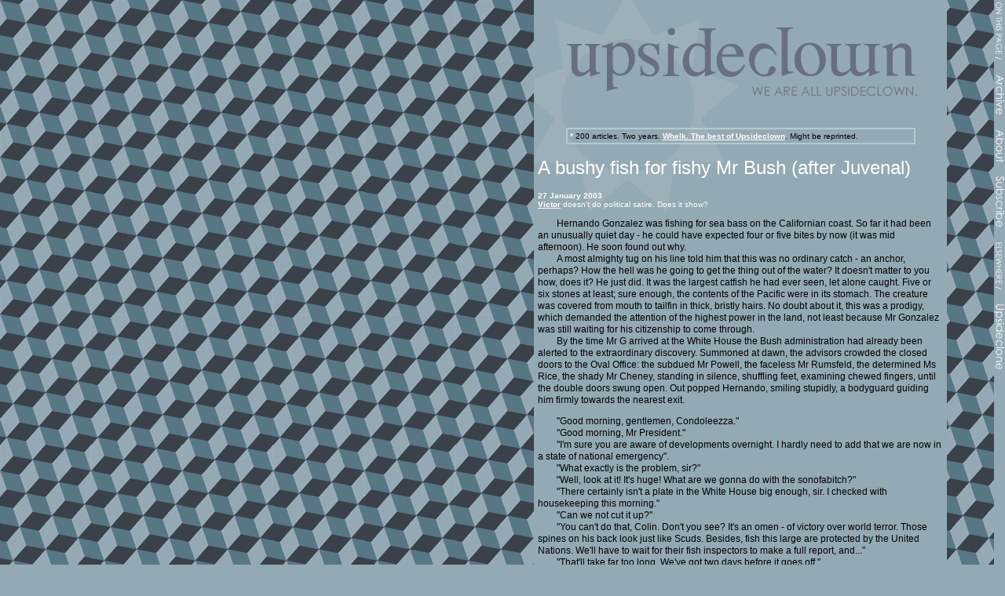

--- FILE ---
content_type: text/html
request_url: https://iam.upsideclown.com/2003_01_27.shtml
body_size: 4603
content:
<html>
<head>
<title>upsideclown</title>
<style type="text/css">
	.main { background: #93A9B4 url('images/main_waterstamp.gif') no-repeat top left; padding: 5px; }
	body { margin-top: 0px; margin-bottom: 0px; margin-right: 0px;}
	h1 { font-family: Arial, Helvetica, Verdana, sans-serif; font-size: 24px; color: White; font-weight: normal; }
	p { font-family: Verdana, Arial, Helvetica, sans-serif; font-size: 12px; }
	p.subhead { font-size: 10px; color: White; }
	p.bottom { font-size: 10px; }
	p.minor { line-height: 130%; margin-top: 0px; margin-bottom: 0px; text-indent: 2em; }
	p.major { line-height: 130%; margin-bottom: 0px; text-indent: 2em; }
	p.quote { line-height: 130%; margin-top: 5px; margin-bottom: 5px; font-style: italic; padding-left: 2em; padding-right: 2em; }
	a { color: White; font-weight: bold; }
	a.rhn:hover { background: #728994; }
</style>
</head>

<body background="images/background.gif" bgcolor="#93A9B4" marginheight="0" topmargin="0" marginwidth="0">
<!-- Main holding table -->
<table align="right" width="600" cellpadding="0" cellspacing="0" border="0">
<tr>
<td class="main" align="left" valign="top">

	<p>&nbsp;</p>

	<!-- Banner table -->
	<table width="453" height="94" align="center" cellpadding="0" cellspacing="0" border="0">
	<tr height="75"><td width="453" colspan="2"><img src="images/main_masthead1.gif" width="453" height="75" alt="Upsideclown" /></td></tr>
	<tr height="19"><td width="73" align="left"><img src="images/main_masthead2.gif" width="73" height="19" alt="Upsideclown" /></td><td width="380" align="right"><img src="images/main_slogan2.gif" height="19" border="0" alt="Slogan" /></td></tr>
	</table>
	<!-- Banner table ends -->

	<!-- Upsideclown message -->
	<p>&nbsp;</p>
	<table width="445" align="center" cellpadding="0" cellspacing="0" border="0" style="border: 2px solid #B3C9D0; padding: 3px;">
	<tr><td>
	<p class="bottom">
<span style="color: White;"><b>*</b></span> 200 articles. Two years. <a href="/whelk/">Whelk. The best of Upsideclown</a>. <!-- On Sale Now. -->Might be reprinted.
<!--	<br />
<span style="color: White;"><b>*</b></span> Oh, and this: Come to the <a href="/party/">Upsideclown Party</a>, Saturday July 27th.
-->	</p>
	</td></tr>
	</table>

	<!-- Main content starts -->





<h1>
A bushy fish for fishy Mr Bush (after Juvenal)
</h1>

<p class="subhead">
<b>27 January 2003</b>
<br>
<a href="mailto:victor@upsideclown.com">Victor</a> doesn't do political satire. Does it show?
</p>

<p class="major">
Hernando Gonzalez was fishing for sea bass on the Californian coast. So far it had been an unusually quiet day - he could have expected four or five bites by now (it was mid afternoon). He soon found out why.
</p>
<p class="minor">
A most almighty tug on his line told him that this was no ordinary catch - an anchor, perhaps? How the hell was he going to get the thing out of the water? It doesn't matter to you how, does it? He just did. It was the largest catfish he had ever seen, let alone caught. Five or six stones at least; sure enough, the contents of the Pacific were in its stomach. The creature was covered from mouth to tailfin in thick, bristly hairs. No doubt about it, this was a prodigy, which demanded the attention of the highest power in the land, not least because Mr Gonzalez was still waiting for his citizenship to come through.
</p>
<p class="minor">
By the time Mr G arrived at the White House the Bush administration had already been alerted to the extraordinary discovery. Summoned at dawn, the advisors crowded the closed doors to the Oval Office: the subdued Mr Powell, the faceless Mr Rumsfeld, the determined Ms Rice, the shady Mr Cheney, standing in silence, shuffling feet, examining chewed fingers, until the double doors swung open. Out popped Hernando, smiling stupidly, a bodyguard guiding him firmly towards the nearest exit.
</p>

<p class="major">
"Good morning, gentlemen, Condoleezza."
</p>
<p class="minor">
"Good morning, Mr President."
</p>
<p class="minor">
"I'm sure you are aware of developments overnight. I hardly need to add that we are now in a state of national emergency".
</p>
<p class="minor">
"What exactly is the problem, sir?"
</p>
<p class="minor">
"Well, look at it! It's huge! What are we gonna do with the sonofabitch?"
</p>
<p class="minor">
"There certainly isn't a plate in the White House big enough, sir. I checked with housekeeping this morning."
</p>
<p class="minor">
"Can we not cut it up?"
</p>
<p class="minor">
"You can't do that, Colin. Don't you see? It's an omen - of victory over world terror. Those spines on his back look just like Scuds. Besides, fish this large are protected by the United Nations. We'll have to wait for their fish inspectors to make a full report, and..."
</p>
<p class="minor">
"That'll take far too long. We've got two days before it goes off."
</p>
<p class="minor">
"That settles it, then. We'll bomb the crap out of it. Do you think Mr Blair would like to help?"
</p>
<p class="minor">
"Well, ...I know he doesn't like fish, sir."
</p>


	<!-- Main content ends -->

	<p>&nbsp;</p>

	<!-- Archive -->
	<p align="center">
	&nbsp;
	<br />
	<a name="archive"><img src="images/main_archive.gif" height="19" alt="This is the fucking archive" /></a>
	</p>

<p class="bottom">Current clown:</p><p class="bottom">18 December 2003. <b>George</b> writes: <a href="2003_12_18.shtml">This List</a><br />
</p><p class="bottom">Most recent ten:</p><p class="bottom">15 December 2003. <b>Jamie</b> writes: <a href="2003_12_15.shtml">Seven Songs</a><br />
11 December 2003. <b>Dan</b> writes: <a href="2003_12_11.shtml">Spinning Jenny</a><br />
8 December 2003. <b>Victor</b> writes: <a href="2003_12_08.shtml">Rock Opera</a><br />
4 December 2003. <b>Matt</b> writes: <a href="2003_12_04.shtml">The Mirrored Spheres of Patagonia</a><br />
1 December 2003. <b>George</b> writes: <a href="2003_12_01.shtml">Charm</a><br />
27 November 2003. <b>James</b> writes: <a href="2003_11_27.shtml">On Boxing</a><br />
24 November 2003. <b>Jamie</b> writes: <a href="2003_11_24.shtml">El Matador del Amor; Or, the Man who Killed Love</a><br />
20 November 2003. <b>Dan</b> writes: <a href="2003_11_20.shtml">Rights Management</a><br />
17 November 2003. <b>Victor</b> writes: <a href="2003_11_17.shtml">Walking on Yellow</a><br />
13 November 2003. <b>Matt</b> writes: <a href="2003_11_13.shtml">Disintermediation</a><br />
(And alas we lost <b>Neil</b>, who last wrote <a href="2002_06_17.shtml">Cockfosters</a>)<br /></p><p class="bottom">Also by this clown:</p><p class="bottom">8 December 2003. <b>Victor</b> writes: <a href="2003_12_08.shtml">Rock Opera</a><br />
17 November 2003. <b>Victor</b> writes: <a href="2003_11_17.shtml">Walking on Yellow</a><br />
27 October 2003. <b>Victor</b> writes: <a href="2003_10_27.shtml">Our Tune</a><br />
6 October 2003. <b>Victor</b> writes: <a href="2003_10_06.shtml">Sucking face (in a public place)</a><br />
15 September 2003. <b>Victor</b> writes: <a href="2003_09_15.shtml">You got any ID?</a><br />
25 August 2003. <b>Victor</b> writes: <a href="2003_08_25.shtml">Blood on the Boulevard</a><br />
4 August 2003. <b>Victor</b> writes: <a href="2003_08_04.shtml">In (paren)theses</a><br />
10 July 2003. <b>Victor</b> writes: <a href="2003_07_10.shtml">Island Fling</a><br />
19 June 2003. <b>Victor</b> writes: <a href="2003_06_19.shtml">Back (back) and forth (and forth)</a><br />
2 June 2003. <b>Victor</b> writes: <a href="2003_06_02.shtml">300 clowns, 13 eight-year olds</a><br />
12 May 2003. <b>Victor</b> writes: <a href="2003_05_12.shtml">The swings and roundabouts of outrageous fortune</a><br />
21 April 2003. <b>Victor</b> writes: <a href="2003_04_21.shtml">...just sitting there quietly contemplating suicide</a><br />
31 March 2003. <b>Victor</b> writes: <a href="2003_03_31.shtml">Victoria</a><br />
6 March 2003. <b>Victor</b> writes: <a href="2003_03_06.shtml">Relevant experience</a><br />
17 February 2003. <b>Victor</b> writes: <a href="2003_02_17.shtml">You will eat chips and go nowhere</a><br />
27 January 2003. <b>Victor</b> writes: <a href="2003_01_27.shtml">A bushy fish for fishy Mr Bush (after Juvenal)</a><br />
6 January 2003. <b>Victor</b> writes: <a href="2003_01_06.shtml">The Accidental Voyeur</a><br />
16 December 2002. <b>Victor</b> writes: <a href="2002_12_16.shtml">Gripper goes bang</a><br />
25 November 2002. <b>Victor</b> writes: <a href="2002_11_25.shtml">Bediquette</a><br />
4 November 2002. <b>Victor</b> writes: <a href="2002_11_04.shtml">Where have all the spastics gone?</a><br />
14 October 2002. <b>Victor</b> writes: <a href="2002_10_14.shtml">An Immodest Proposal</a><br />
23 September 2002. <b>Victor</b> writes: <a href="2002_09_23.shtml">Fastscan masterplan</a><br />
2 September 2002. <b>Victor</b> writes: <a href="2002_09_02.shtml">Dry Humping Social Club</a><br />
12 August 2002. <b>Victor</b> writes: <a href="2002_08_12.shtml">Beat the Mongol</a><br />
22 July 2002. <b>Victor</b> writes: <a href="2002_07_22.shtml">What life is not</a><br />
1 July 2002. <b>Victor</b> writes: <a href="2002_07_01.shtml">Stupor heroes</a><br />
6 June 2002. <b>Victor</b> writes: <a href="2002_06_06.shtml">Dry</a><br />
13 May 2002. <b>Victor</b> writes: <a href="2002_05_13.shtml">Muppet Suite</a><br />
18 April 2002. <b>Victor</b> writes: <a href="2002_04_18.shtml">gingermingeninja</a><br />
25 March 2002. <b>Victor</b> writes: <a href="2002_03_25.shtml">Sodomize with Pukka Pies</a><br />
28 February 2002. <b>Victor</b> writes: <a href="2002_02_28.shtml">Dave's problem</a><br />
4 February 2002. <b>Victor</b> writes: <a href="2002_02_04.shtml">King of the Aisles</a><br />
10 January 2002. <b>Victor</b> writes: <a href="2002_01_10.shtml">Here come the decorator gimps.</a><br />
17 December 2001. <b>Victor</b> writes: <a href="2001_12_17.shtml">Make war, not supper.</a><br />
22 November 2001. <b>Victor</b> writes: <a href="2001_11_22.shtml">Cough</a><br />
29 October 2001. <b>Victor</b> writes: <a href="2001_10_29.shtml">vbarnesinstruments.com</a><br />
4 October 2001. <b>Victor</b> writes: <a href="2001_10_04.shtml">Green Gauges</a><br />
10 September 2001. <b>Victor</b> writes: <a href="2001_09_10.shtml">Blind weed</a><br />
16 August 2001. <b>Victor</b> writes: <a href="2001_08_16.shtml">Snout!</a><br />
23 July 2001. <b>Victor</b> writes: <a href="2001_07_23.shtml">You're not going to put this in a clown are you?</a><br />
28 June 2001. <b>Victor</b> writes: <a href="2001_06_28.shtml">What is a droll?</a><br />
4 June 2001. <b>Victor</b> writes: <a href="2001_06_04.shtml">Burt Pakamak</a><br />
10 May 2001. <b>Victor</b> writes: <a href="2001_05_10.shtml">Board to Death</a><br />
12 April 2001. <b>Victor</b> writes: <a href="2001_04_12.shtml">Tricolon with anaphora?</a><br />
22 March 2001. <b>Victor</b> writes: <a href="2001_03_22.shtml">Point of View</a><br />
26 February 2001. <b>Victor</b> writes: <a href="2001_02_26.shtml">Goth's Dinner</a><br />
1 Feburary 2001. <b>Victor</b> writes: <a href="2001_02_01.shtml">Les Miserables</a><br />
4 January 2001. <b>Victor</b> writes: <a href="2001_01_04.shtml">Flat-packed furniture</a><br />
14 December 2000. <b>Victor</b> writes: <a href="2000_12_14.shtml">Deliverance</a><br />
20 November 2000. <b>Victor</b> writes: <a href="2000_11_20.shtml">Bottomry: Exorcising Ghosts</a><br />
26 October 2000. <b>Victor</b> writes: <a href="2000_10_26.shtml">Body Art</a><br />
2 October 2000. <b>Victor</b> writes: <a href="2000_10_02.shtml">Disney must die</a><br />
7 September 2000. <b>Victor</b> writes: <a href="2000_09_07.shtml">Ice-cream in Offworld</a><br />
14 August 2000. <b>Victor</b> writes: <a href="2000_08_14.shtml">I like sweets that taste of medicine</a><br />
26 June 2000. <b>Victor</b> writes: <a href="2000_06_26.shtml">I've seen the future, and it's feathered</a><br />
</p>
<!-- About -->
<p align="center">
&nbsp;
<br />
<a name="about"><img src="images/main_about.gif" height="19" alt="Let meeeeeee entertain you" /></a>
</p>

<p class="bottom">
We are all Upsideclown: <a href="mailto:dan@upsideclown.com">Dan</a>, <a href="mailto:george@upsideclown.com">George</a>, <a href="mailto:james@upsideclown.com">James</a>, <a href="mailto:jamie@upsideclown.com">Jamie</a>, <a href="mailto:matt@upsideclown.com">Matt</a>, <a href="mailto:neil@upsideclown.com">Neil</a>, <a href="mailto:victor@upsideclown.com">Victor</a>.
</p>

<p class="bottom">
Material is (c) respective authors. For everything else, there's <a href="mailto:it@upsideclown.com">it@upsideclown.com</a>.
</p>


<!-- Subscribe -->
<p align="center">
&nbsp;
<br />
<a name="subscribe"><img src="images/main_subscribe.gif" height="19" alt="Never come here again" /></a>
</p>

<p class="bottom">
And weeeeeee can entertain you by email too. Get fresh steaming Upsideclown in your inbox Mondays and Thursdays, and you'll never need to visit this website again. To subscribe, send the word <b>subscribe</b> in the body of your mail to <a href="mailto:upsideclown-request@historicalfact.com?body=subscribe">upsideclown-request@historicalfact.com</a>. (To unsubscribe, send the word <b>unsubscribe</b> instead.)
</p>

<p>
<img src="images/spacer.gif" height="300" width="1" alt="..." />
</p>

</td>
<td width="60">
<img src="images/spacer.gif" width="60" heigth="1" alt="..." />
</td>
<td width="14" bgcolor="#93A9B4" align="left" valign="top">
<img src="images/rhn_onthispage.gif" width="14" height="79" alt="On this page:" />
<img src="images/spacer.gif" width="14" height="12" alt="..." />
<a href="#archive" class="rhn"><img src="images/rhn_archive.gif" width="14" height="58" border="0" alt="Archive" /></a>
<img src="images/spacer.gif" width="14" height="12" alt="..." />
<a href="#about" class="rhn"><img src="images/rhn_about.gif" width="14" height="48" border="0" alt="About" /></a>
<img src="images/spacer.gif" width="14" height="12" alt="..." />
<a href="#subscribe" class="rhn"><img src="images/rhn_subscribe.gif" width="14" height="71" border="0" alt="Subscribe" /></a>
<img src="images/spacer.gif" width="14" height="12" alt="..." />
<img src="images/rhn_elsewhere.gif" width="14" height="68" />
<img src="images/spacer.gif" width="14" height="12" alt="..." />
<a href="http://www.upsideclone.com/" class="rhn"><img src="images/rhn_upsideclone.gif" width="14" height="89" border="0" alt="Upsideclone" /></a>
</td>
</tr>
</table>
</body>
</html>